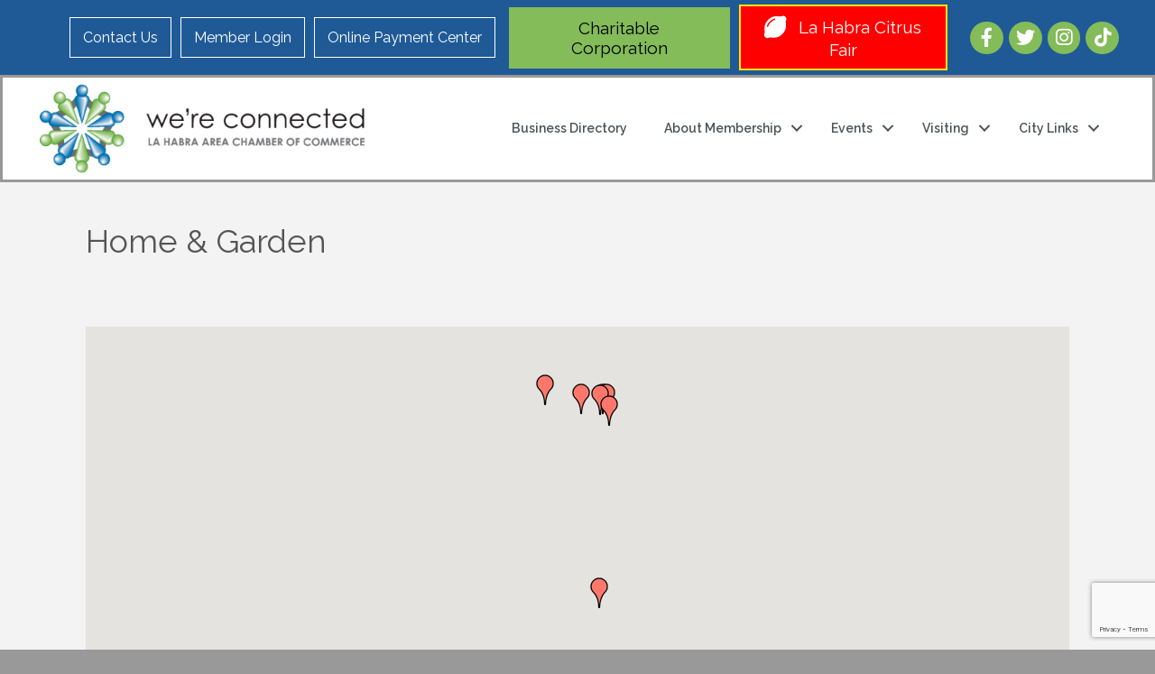

--- FILE ---
content_type: text/html; charset=utf-8
request_url: https://www.google.com/recaptcha/enterprise/anchor?ar=1&k=6LfI_T8rAAAAAMkWHrLP_GfSf3tLy9tKa839wcWa&co=aHR0cHM6Ly9idXNpbmVzcy5sYWhhYnJhY2hhbWJlci5jb206NDQz&hl=en&v=PoyoqOPhxBO7pBk68S4YbpHZ&size=invisible&anchor-ms=20000&execute-ms=30000&cb=ygvsmjiyns0b
body_size: 48923
content:
<!DOCTYPE HTML><html dir="ltr" lang="en"><head><meta http-equiv="Content-Type" content="text/html; charset=UTF-8">
<meta http-equiv="X-UA-Compatible" content="IE=edge">
<title>reCAPTCHA</title>
<style type="text/css">
/* cyrillic-ext */
@font-face {
  font-family: 'Roboto';
  font-style: normal;
  font-weight: 400;
  font-stretch: 100%;
  src: url(//fonts.gstatic.com/s/roboto/v48/KFO7CnqEu92Fr1ME7kSn66aGLdTylUAMa3GUBHMdazTgWw.woff2) format('woff2');
  unicode-range: U+0460-052F, U+1C80-1C8A, U+20B4, U+2DE0-2DFF, U+A640-A69F, U+FE2E-FE2F;
}
/* cyrillic */
@font-face {
  font-family: 'Roboto';
  font-style: normal;
  font-weight: 400;
  font-stretch: 100%;
  src: url(//fonts.gstatic.com/s/roboto/v48/KFO7CnqEu92Fr1ME7kSn66aGLdTylUAMa3iUBHMdazTgWw.woff2) format('woff2');
  unicode-range: U+0301, U+0400-045F, U+0490-0491, U+04B0-04B1, U+2116;
}
/* greek-ext */
@font-face {
  font-family: 'Roboto';
  font-style: normal;
  font-weight: 400;
  font-stretch: 100%;
  src: url(//fonts.gstatic.com/s/roboto/v48/KFO7CnqEu92Fr1ME7kSn66aGLdTylUAMa3CUBHMdazTgWw.woff2) format('woff2');
  unicode-range: U+1F00-1FFF;
}
/* greek */
@font-face {
  font-family: 'Roboto';
  font-style: normal;
  font-weight: 400;
  font-stretch: 100%;
  src: url(//fonts.gstatic.com/s/roboto/v48/KFO7CnqEu92Fr1ME7kSn66aGLdTylUAMa3-UBHMdazTgWw.woff2) format('woff2');
  unicode-range: U+0370-0377, U+037A-037F, U+0384-038A, U+038C, U+038E-03A1, U+03A3-03FF;
}
/* math */
@font-face {
  font-family: 'Roboto';
  font-style: normal;
  font-weight: 400;
  font-stretch: 100%;
  src: url(//fonts.gstatic.com/s/roboto/v48/KFO7CnqEu92Fr1ME7kSn66aGLdTylUAMawCUBHMdazTgWw.woff2) format('woff2');
  unicode-range: U+0302-0303, U+0305, U+0307-0308, U+0310, U+0312, U+0315, U+031A, U+0326-0327, U+032C, U+032F-0330, U+0332-0333, U+0338, U+033A, U+0346, U+034D, U+0391-03A1, U+03A3-03A9, U+03B1-03C9, U+03D1, U+03D5-03D6, U+03F0-03F1, U+03F4-03F5, U+2016-2017, U+2034-2038, U+203C, U+2040, U+2043, U+2047, U+2050, U+2057, U+205F, U+2070-2071, U+2074-208E, U+2090-209C, U+20D0-20DC, U+20E1, U+20E5-20EF, U+2100-2112, U+2114-2115, U+2117-2121, U+2123-214F, U+2190, U+2192, U+2194-21AE, U+21B0-21E5, U+21F1-21F2, U+21F4-2211, U+2213-2214, U+2216-22FF, U+2308-230B, U+2310, U+2319, U+231C-2321, U+2336-237A, U+237C, U+2395, U+239B-23B7, U+23D0, U+23DC-23E1, U+2474-2475, U+25AF, U+25B3, U+25B7, U+25BD, U+25C1, U+25CA, U+25CC, U+25FB, U+266D-266F, U+27C0-27FF, U+2900-2AFF, U+2B0E-2B11, U+2B30-2B4C, U+2BFE, U+3030, U+FF5B, U+FF5D, U+1D400-1D7FF, U+1EE00-1EEFF;
}
/* symbols */
@font-face {
  font-family: 'Roboto';
  font-style: normal;
  font-weight: 400;
  font-stretch: 100%;
  src: url(//fonts.gstatic.com/s/roboto/v48/KFO7CnqEu92Fr1ME7kSn66aGLdTylUAMaxKUBHMdazTgWw.woff2) format('woff2');
  unicode-range: U+0001-000C, U+000E-001F, U+007F-009F, U+20DD-20E0, U+20E2-20E4, U+2150-218F, U+2190, U+2192, U+2194-2199, U+21AF, U+21E6-21F0, U+21F3, U+2218-2219, U+2299, U+22C4-22C6, U+2300-243F, U+2440-244A, U+2460-24FF, U+25A0-27BF, U+2800-28FF, U+2921-2922, U+2981, U+29BF, U+29EB, U+2B00-2BFF, U+4DC0-4DFF, U+FFF9-FFFB, U+10140-1018E, U+10190-1019C, U+101A0, U+101D0-101FD, U+102E0-102FB, U+10E60-10E7E, U+1D2C0-1D2D3, U+1D2E0-1D37F, U+1F000-1F0FF, U+1F100-1F1AD, U+1F1E6-1F1FF, U+1F30D-1F30F, U+1F315, U+1F31C, U+1F31E, U+1F320-1F32C, U+1F336, U+1F378, U+1F37D, U+1F382, U+1F393-1F39F, U+1F3A7-1F3A8, U+1F3AC-1F3AF, U+1F3C2, U+1F3C4-1F3C6, U+1F3CA-1F3CE, U+1F3D4-1F3E0, U+1F3ED, U+1F3F1-1F3F3, U+1F3F5-1F3F7, U+1F408, U+1F415, U+1F41F, U+1F426, U+1F43F, U+1F441-1F442, U+1F444, U+1F446-1F449, U+1F44C-1F44E, U+1F453, U+1F46A, U+1F47D, U+1F4A3, U+1F4B0, U+1F4B3, U+1F4B9, U+1F4BB, U+1F4BF, U+1F4C8-1F4CB, U+1F4D6, U+1F4DA, U+1F4DF, U+1F4E3-1F4E6, U+1F4EA-1F4ED, U+1F4F7, U+1F4F9-1F4FB, U+1F4FD-1F4FE, U+1F503, U+1F507-1F50B, U+1F50D, U+1F512-1F513, U+1F53E-1F54A, U+1F54F-1F5FA, U+1F610, U+1F650-1F67F, U+1F687, U+1F68D, U+1F691, U+1F694, U+1F698, U+1F6AD, U+1F6B2, U+1F6B9-1F6BA, U+1F6BC, U+1F6C6-1F6CF, U+1F6D3-1F6D7, U+1F6E0-1F6EA, U+1F6F0-1F6F3, U+1F6F7-1F6FC, U+1F700-1F7FF, U+1F800-1F80B, U+1F810-1F847, U+1F850-1F859, U+1F860-1F887, U+1F890-1F8AD, U+1F8B0-1F8BB, U+1F8C0-1F8C1, U+1F900-1F90B, U+1F93B, U+1F946, U+1F984, U+1F996, U+1F9E9, U+1FA00-1FA6F, U+1FA70-1FA7C, U+1FA80-1FA89, U+1FA8F-1FAC6, U+1FACE-1FADC, U+1FADF-1FAE9, U+1FAF0-1FAF8, U+1FB00-1FBFF;
}
/* vietnamese */
@font-face {
  font-family: 'Roboto';
  font-style: normal;
  font-weight: 400;
  font-stretch: 100%;
  src: url(//fonts.gstatic.com/s/roboto/v48/KFO7CnqEu92Fr1ME7kSn66aGLdTylUAMa3OUBHMdazTgWw.woff2) format('woff2');
  unicode-range: U+0102-0103, U+0110-0111, U+0128-0129, U+0168-0169, U+01A0-01A1, U+01AF-01B0, U+0300-0301, U+0303-0304, U+0308-0309, U+0323, U+0329, U+1EA0-1EF9, U+20AB;
}
/* latin-ext */
@font-face {
  font-family: 'Roboto';
  font-style: normal;
  font-weight: 400;
  font-stretch: 100%;
  src: url(//fonts.gstatic.com/s/roboto/v48/KFO7CnqEu92Fr1ME7kSn66aGLdTylUAMa3KUBHMdazTgWw.woff2) format('woff2');
  unicode-range: U+0100-02BA, U+02BD-02C5, U+02C7-02CC, U+02CE-02D7, U+02DD-02FF, U+0304, U+0308, U+0329, U+1D00-1DBF, U+1E00-1E9F, U+1EF2-1EFF, U+2020, U+20A0-20AB, U+20AD-20C0, U+2113, U+2C60-2C7F, U+A720-A7FF;
}
/* latin */
@font-face {
  font-family: 'Roboto';
  font-style: normal;
  font-weight: 400;
  font-stretch: 100%;
  src: url(//fonts.gstatic.com/s/roboto/v48/KFO7CnqEu92Fr1ME7kSn66aGLdTylUAMa3yUBHMdazQ.woff2) format('woff2');
  unicode-range: U+0000-00FF, U+0131, U+0152-0153, U+02BB-02BC, U+02C6, U+02DA, U+02DC, U+0304, U+0308, U+0329, U+2000-206F, U+20AC, U+2122, U+2191, U+2193, U+2212, U+2215, U+FEFF, U+FFFD;
}
/* cyrillic-ext */
@font-face {
  font-family: 'Roboto';
  font-style: normal;
  font-weight: 500;
  font-stretch: 100%;
  src: url(//fonts.gstatic.com/s/roboto/v48/KFO7CnqEu92Fr1ME7kSn66aGLdTylUAMa3GUBHMdazTgWw.woff2) format('woff2');
  unicode-range: U+0460-052F, U+1C80-1C8A, U+20B4, U+2DE0-2DFF, U+A640-A69F, U+FE2E-FE2F;
}
/* cyrillic */
@font-face {
  font-family: 'Roboto';
  font-style: normal;
  font-weight: 500;
  font-stretch: 100%;
  src: url(//fonts.gstatic.com/s/roboto/v48/KFO7CnqEu92Fr1ME7kSn66aGLdTylUAMa3iUBHMdazTgWw.woff2) format('woff2');
  unicode-range: U+0301, U+0400-045F, U+0490-0491, U+04B0-04B1, U+2116;
}
/* greek-ext */
@font-face {
  font-family: 'Roboto';
  font-style: normal;
  font-weight: 500;
  font-stretch: 100%;
  src: url(//fonts.gstatic.com/s/roboto/v48/KFO7CnqEu92Fr1ME7kSn66aGLdTylUAMa3CUBHMdazTgWw.woff2) format('woff2');
  unicode-range: U+1F00-1FFF;
}
/* greek */
@font-face {
  font-family: 'Roboto';
  font-style: normal;
  font-weight: 500;
  font-stretch: 100%;
  src: url(//fonts.gstatic.com/s/roboto/v48/KFO7CnqEu92Fr1ME7kSn66aGLdTylUAMa3-UBHMdazTgWw.woff2) format('woff2');
  unicode-range: U+0370-0377, U+037A-037F, U+0384-038A, U+038C, U+038E-03A1, U+03A3-03FF;
}
/* math */
@font-face {
  font-family: 'Roboto';
  font-style: normal;
  font-weight: 500;
  font-stretch: 100%;
  src: url(//fonts.gstatic.com/s/roboto/v48/KFO7CnqEu92Fr1ME7kSn66aGLdTylUAMawCUBHMdazTgWw.woff2) format('woff2');
  unicode-range: U+0302-0303, U+0305, U+0307-0308, U+0310, U+0312, U+0315, U+031A, U+0326-0327, U+032C, U+032F-0330, U+0332-0333, U+0338, U+033A, U+0346, U+034D, U+0391-03A1, U+03A3-03A9, U+03B1-03C9, U+03D1, U+03D5-03D6, U+03F0-03F1, U+03F4-03F5, U+2016-2017, U+2034-2038, U+203C, U+2040, U+2043, U+2047, U+2050, U+2057, U+205F, U+2070-2071, U+2074-208E, U+2090-209C, U+20D0-20DC, U+20E1, U+20E5-20EF, U+2100-2112, U+2114-2115, U+2117-2121, U+2123-214F, U+2190, U+2192, U+2194-21AE, U+21B0-21E5, U+21F1-21F2, U+21F4-2211, U+2213-2214, U+2216-22FF, U+2308-230B, U+2310, U+2319, U+231C-2321, U+2336-237A, U+237C, U+2395, U+239B-23B7, U+23D0, U+23DC-23E1, U+2474-2475, U+25AF, U+25B3, U+25B7, U+25BD, U+25C1, U+25CA, U+25CC, U+25FB, U+266D-266F, U+27C0-27FF, U+2900-2AFF, U+2B0E-2B11, U+2B30-2B4C, U+2BFE, U+3030, U+FF5B, U+FF5D, U+1D400-1D7FF, U+1EE00-1EEFF;
}
/* symbols */
@font-face {
  font-family: 'Roboto';
  font-style: normal;
  font-weight: 500;
  font-stretch: 100%;
  src: url(//fonts.gstatic.com/s/roboto/v48/KFO7CnqEu92Fr1ME7kSn66aGLdTylUAMaxKUBHMdazTgWw.woff2) format('woff2');
  unicode-range: U+0001-000C, U+000E-001F, U+007F-009F, U+20DD-20E0, U+20E2-20E4, U+2150-218F, U+2190, U+2192, U+2194-2199, U+21AF, U+21E6-21F0, U+21F3, U+2218-2219, U+2299, U+22C4-22C6, U+2300-243F, U+2440-244A, U+2460-24FF, U+25A0-27BF, U+2800-28FF, U+2921-2922, U+2981, U+29BF, U+29EB, U+2B00-2BFF, U+4DC0-4DFF, U+FFF9-FFFB, U+10140-1018E, U+10190-1019C, U+101A0, U+101D0-101FD, U+102E0-102FB, U+10E60-10E7E, U+1D2C0-1D2D3, U+1D2E0-1D37F, U+1F000-1F0FF, U+1F100-1F1AD, U+1F1E6-1F1FF, U+1F30D-1F30F, U+1F315, U+1F31C, U+1F31E, U+1F320-1F32C, U+1F336, U+1F378, U+1F37D, U+1F382, U+1F393-1F39F, U+1F3A7-1F3A8, U+1F3AC-1F3AF, U+1F3C2, U+1F3C4-1F3C6, U+1F3CA-1F3CE, U+1F3D4-1F3E0, U+1F3ED, U+1F3F1-1F3F3, U+1F3F5-1F3F7, U+1F408, U+1F415, U+1F41F, U+1F426, U+1F43F, U+1F441-1F442, U+1F444, U+1F446-1F449, U+1F44C-1F44E, U+1F453, U+1F46A, U+1F47D, U+1F4A3, U+1F4B0, U+1F4B3, U+1F4B9, U+1F4BB, U+1F4BF, U+1F4C8-1F4CB, U+1F4D6, U+1F4DA, U+1F4DF, U+1F4E3-1F4E6, U+1F4EA-1F4ED, U+1F4F7, U+1F4F9-1F4FB, U+1F4FD-1F4FE, U+1F503, U+1F507-1F50B, U+1F50D, U+1F512-1F513, U+1F53E-1F54A, U+1F54F-1F5FA, U+1F610, U+1F650-1F67F, U+1F687, U+1F68D, U+1F691, U+1F694, U+1F698, U+1F6AD, U+1F6B2, U+1F6B9-1F6BA, U+1F6BC, U+1F6C6-1F6CF, U+1F6D3-1F6D7, U+1F6E0-1F6EA, U+1F6F0-1F6F3, U+1F6F7-1F6FC, U+1F700-1F7FF, U+1F800-1F80B, U+1F810-1F847, U+1F850-1F859, U+1F860-1F887, U+1F890-1F8AD, U+1F8B0-1F8BB, U+1F8C0-1F8C1, U+1F900-1F90B, U+1F93B, U+1F946, U+1F984, U+1F996, U+1F9E9, U+1FA00-1FA6F, U+1FA70-1FA7C, U+1FA80-1FA89, U+1FA8F-1FAC6, U+1FACE-1FADC, U+1FADF-1FAE9, U+1FAF0-1FAF8, U+1FB00-1FBFF;
}
/* vietnamese */
@font-face {
  font-family: 'Roboto';
  font-style: normal;
  font-weight: 500;
  font-stretch: 100%;
  src: url(//fonts.gstatic.com/s/roboto/v48/KFO7CnqEu92Fr1ME7kSn66aGLdTylUAMa3OUBHMdazTgWw.woff2) format('woff2');
  unicode-range: U+0102-0103, U+0110-0111, U+0128-0129, U+0168-0169, U+01A0-01A1, U+01AF-01B0, U+0300-0301, U+0303-0304, U+0308-0309, U+0323, U+0329, U+1EA0-1EF9, U+20AB;
}
/* latin-ext */
@font-face {
  font-family: 'Roboto';
  font-style: normal;
  font-weight: 500;
  font-stretch: 100%;
  src: url(//fonts.gstatic.com/s/roboto/v48/KFO7CnqEu92Fr1ME7kSn66aGLdTylUAMa3KUBHMdazTgWw.woff2) format('woff2');
  unicode-range: U+0100-02BA, U+02BD-02C5, U+02C7-02CC, U+02CE-02D7, U+02DD-02FF, U+0304, U+0308, U+0329, U+1D00-1DBF, U+1E00-1E9F, U+1EF2-1EFF, U+2020, U+20A0-20AB, U+20AD-20C0, U+2113, U+2C60-2C7F, U+A720-A7FF;
}
/* latin */
@font-face {
  font-family: 'Roboto';
  font-style: normal;
  font-weight: 500;
  font-stretch: 100%;
  src: url(//fonts.gstatic.com/s/roboto/v48/KFO7CnqEu92Fr1ME7kSn66aGLdTylUAMa3yUBHMdazQ.woff2) format('woff2');
  unicode-range: U+0000-00FF, U+0131, U+0152-0153, U+02BB-02BC, U+02C6, U+02DA, U+02DC, U+0304, U+0308, U+0329, U+2000-206F, U+20AC, U+2122, U+2191, U+2193, U+2212, U+2215, U+FEFF, U+FFFD;
}
/* cyrillic-ext */
@font-face {
  font-family: 'Roboto';
  font-style: normal;
  font-weight: 900;
  font-stretch: 100%;
  src: url(//fonts.gstatic.com/s/roboto/v48/KFO7CnqEu92Fr1ME7kSn66aGLdTylUAMa3GUBHMdazTgWw.woff2) format('woff2');
  unicode-range: U+0460-052F, U+1C80-1C8A, U+20B4, U+2DE0-2DFF, U+A640-A69F, U+FE2E-FE2F;
}
/* cyrillic */
@font-face {
  font-family: 'Roboto';
  font-style: normal;
  font-weight: 900;
  font-stretch: 100%;
  src: url(//fonts.gstatic.com/s/roboto/v48/KFO7CnqEu92Fr1ME7kSn66aGLdTylUAMa3iUBHMdazTgWw.woff2) format('woff2');
  unicode-range: U+0301, U+0400-045F, U+0490-0491, U+04B0-04B1, U+2116;
}
/* greek-ext */
@font-face {
  font-family: 'Roboto';
  font-style: normal;
  font-weight: 900;
  font-stretch: 100%;
  src: url(//fonts.gstatic.com/s/roboto/v48/KFO7CnqEu92Fr1ME7kSn66aGLdTylUAMa3CUBHMdazTgWw.woff2) format('woff2');
  unicode-range: U+1F00-1FFF;
}
/* greek */
@font-face {
  font-family: 'Roboto';
  font-style: normal;
  font-weight: 900;
  font-stretch: 100%;
  src: url(//fonts.gstatic.com/s/roboto/v48/KFO7CnqEu92Fr1ME7kSn66aGLdTylUAMa3-UBHMdazTgWw.woff2) format('woff2');
  unicode-range: U+0370-0377, U+037A-037F, U+0384-038A, U+038C, U+038E-03A1, U+03A3-03FF;
}
/* math */
@font-face {
  font-family: 'Roboto';
  font-style: normal;
  font-weight: 900;
  font-stretch: 100%;
  src: url(//fonts.gstatic.com/s/roboto/v48/KFO7CnqEu92Fr1ME7kSn66aGLdTylUAMawCUBHMdazTgWw.woff2) format('woff2');
  unicode-range: U+0302-0303, U+0305, U+0307-0308, U+0310, U+0312, U+0315, U+031A, U+0326-0327, U+032C, U+032F-0330, U+0332-0333, U+0338, U+033A, U+0346, U+034D, U+0391-03A1, U+03A3-03A9, U+03B1-03C9, U+03D1, U+03D5-03D6, U+03F0-03F1, U+03F4-03F5, U+2016-2017, U+2034-2038, U+203C, U+2040, U+2043, U+2047, U+2050, U+2057, U+205F, U+2070-2071, U+2074-208E, U+2090-209C, U+20D0-20DC, U+20E1, U+20E5-20EF, U+2100-2112, U+2114-2115, U+2117-2121, U+2123-214F, U+2190, U+2192, U+2194-21AE, U+21B0-21E5, U+21F1-21F2, U+21F4-2211, U+2213-2214, U+2216-22FF, U+2308-230B, U+2310, U+2319, U+231C-2321, U+2336-237A, U+237C, U+2395, U+239B-23B7, U+23D0, U+23DC-23E1, U+2474-2475, U+25AF, U+25B3, U+25B7, U+25BD, U+25C1, U+25CA, U+25CC, U+25FB, U+266D-266F, U+27C0-27FF, U+2900-2AFF, U+2B0E-2B11, U+2B30-2B4C, U+2BFE, U+3030, U+FF5B, U+FF5D, U+1D400-1D7FF, U+1EE00-1EEFF;
}
/* symbols */
@font-face {
  font-family: 'Roboto';
  font-style: normal;
  font-weight: 900;
  font-stretch: 100%;
  src: url(//fonts.gstatic.com/s/roboto/v48/KFO7CnqEu92Fr1ME7kSn66aGLdTylUAMaxKUBHMdazTgWw.woff2) format('woff2');
  unicode-range: U+0001-000C, U+000E-001F, U+007F-009F, U+20DD-20E0, U+20E2-20E4, U+2150-218F, U+2190, U+2192, U+2194-2199, U+21AF, U+21E6-21F0, U+21F3, U+2218-2219, U+2299, U+22C4-22C6, U+2300-243F, U+2440-244A, U+2460-24FF, U+25A0-27BF, U+2800-28FF, U+2921-2922, U+2981, U+29BF, U+29EB, U+2B00-2BFF, U+4DC0-4DFF, U+FFF9-FFFB, U+10140-1018E, U+10190-1019C, U+101A0, U+101D0-101FD, U+102E0-102FB, U+10E60-10E7E, U+1D2C0-1D2D3, U+1D2E0-1D37F, U+1F000-1F0FF, U+1F100-1F1AD, U+1F1E6-1F1FF, U+1F30D-1F30F, U+1F315, U+1F31C, U+1F31E, U+1F320-1F32C, U+1F336, U+1F378, U+1F37D, U+1F382, U+1F393-1F39F, U+1F3A7-1F3A8, U+1F3AC-1F3AF, U+1F3C2, U+1F3C4-1F3C6, U+1F3CA-1F3CE, U+1F3D4-1F3E0, U+1F3ED, U+1F3F1-1F3F3, U+1F3F5-1F3F7, U+1F408, U+1F415, U+1F41F, U+1F426, U+1F43F, U+1F441-1F442, U+1F444, U+1F446-1F449, U+1F44C-1F44E, U+1F453, U+1F46A, U+1F47D, U+1F4A3, U+1F4B0, U+1F4B3, U+1F4B9, U+1F4BB, U+1F4BF, U+1F4C8-1F4CB, U+1F4D6, U+1F4DA, U+1F4DF, U+1F4E3-1F4E6, U+1F4EA-1F4ED, U+1F4F7, U+1F4F9-1F4FB, U+1F4FD-1F4FE, U+1F503, U+1F507-1F50B, U+1F50D, U+1F512-1F513, U+1F53E-1F54A, U+1F54F-1F5FA, U+1F610, U+1F650-1F67F, U+1F687, U+1F68D, U+1F691, U+1F694, U+1F698, U+1F6AD, U+1F6B2, U+1F6B9-1F6BA, U+1F6BC, U+1F6C6-1F6CF, U+1F6D3-1F6D7, U+1F6E0-1F6EA, U+1F6F0-1F6F3, U+1F6F7-1F6FC, U+1F700-1F7FF, U+1F800-1F80B, U+1F810-1F847, U+1F850-1F859, U+1F860-1F887, U+1F890-1F8AD, U+1F8B0-1F8BB, U+1F8C0-1F8C1, U+1F900-1F90B, U+1F93B, U+1F946, U+1F984, U+1F996, U+1F9E9, U+1FA00-1FA6F, U+1FA70-1FA7C, U+1FA80-1FA89, U+1FA8F-1FAC6, U+1FACE-1FADC, U+1FADF-1FAE9, U+1FAF0-1FAF8, U+1FB00-1FBFF;
}
/* vietnamese */
@font-face {
  font-family: 'Roboto';
  font-style: normal;
  font-weight: 900;
  font-stretch: 100%;
  src: url(//fonts.gstatic.com/s/roboto/v48/KFO7CnqEu92Fr1ME7kSn66aGLdTylUAMa3OUBHMdazTgWw.woff2) format('woff2');
  unicode-range: U+0102-0103, U+0110-0111, U+0128-0129, U+0168-0169, U+01A0-01A1, U+01AF-01B0, U+0300-0301, U+0303-0304, U+0308-0309, U+0323, U+0329, U+1EA0-1EF9, U+20AB;
}
/* latin-ext */
@font-face {
  font-family: 'Roboto';
  font-style: normal;
  font-weight: 900;
  font-stretch: 100%;
  src: url(//fonts.gstatic.com/s/roboto/v48/KFO7CnqEu92Fr1ME7kSn66aGLdTylUAMa3KUBHMdazTgWw.woff2) format('woff2');
  unicode-range: U+0100-02BA, U+02BD-02C5, U+02C7-02CC, U+02CE-02D7, U+02DD-02FF, U+0304, U+0308, U+0329, U+1D00-1DBF, U+1E00-1E9F, U+1EF2-1EFF, U+2020, U+20A0-20AB, U+20AD-20C0, U+2113, U+2C60-2C7F, U+A720-A7FF;
}
/* latin */
@font-face {
  font-family: 'Roboto';
  font-style: normal;
  font-weight: 900;
  font-stretch: 100%;
  src: url(//fonts.gstatic.com/s/roboto/v48/KFO7CnqEu92Fr1ME7kSn66aGLdTylUAMa3yUBHMdazQ.woff2) format('woff2');
  unicode-range: U+0000-00FF, U+0131, U+0152-0153, U+02BB-02BC, U+02C6, U+02DA, U+02DC, U+0304, U+0308, U+0329, U+2000-206F, U+20AC, U+2122, U+2191, U+2193, U+2212, U+2215, U+FEFF, U+FFFD;
}

</style>
<link rel="stylesheet" type="text/css" href="https://www.gstatic.com/recaptcha/releases/PoyoqOPhxBO7pBk68S4YbpHZ/styles__ltr.css">
<script nonce="bL156t81DZu6BqQ_9irWnA" type="text/javascript">window['__recaptcha_api'] = 'https://www.google.com/recaptcha/enterprise/';</script>
<script type="text/javascript" src="https://www.gstatic.com/recaptcha/releases/PoyoqOPhxBO7pBk68S4YbpHZ/recaptcha__en.js" nonce="bL156t81DZu6BqQ_9irWnA">
      
    </script></head>
<body><div id="rc-anchor-alert" class="rc-anchor-alert"></div>
<input type="hidden" id="recaptcha-token" value="[base64]">
<script type="text/javascript" nonce="bL156t81DZu6BqQ_9irWnA">
      recaptcha.anchor.Main.init("[\x22ainput\x22,[\x22bgdata\x22,\x22\x22,\[base64]/[base64]/[base64]/[base64]/[base64]/UltsKytdPUU6KEU8MjA0OD9SW2wrK109RT4+NnwxOTI6KChFJjY0NTEyKT09NTUyOTYmJk0rMTxjLmxlbmd0aCYmKGMuY2hhckNvZGVBdChNKzEpJjY0NTEyKT09NTYzMjA/[base64]/[base64]/[base64]/[base64]/[base64]/[base64]/[base64]\x22,\[base64]\\u003d\x22,\x22d8ObwqA4w69Zw73CscOmw4rCg3BvVxvDp8OvZFlCRMK/w7c1MkXCisOPwoHCvAVFw5YifUkWwpwew7LCncKkwq8OwrPCq8O3wrxiwqQiw6JnLV/DpBhzIBFIw4w/VEhaHMK7wp/DgBB5VU8nwqLDjcK7Nw8nNEYJwofDtcKdw6bCi8OawrAGw4zDn8OZwptsUsKYw5HDmcKxwrbCgHdtw5jClMKib8O/M8K+w4rDpcORV8O5bDwPfArDoRAFw7IqwqHDk03DqD3CncOKw5TDgAfDscOcTz/DqhtnwoQ/O8O/HkTDqFDCumtHIcO2FDbCoxFww4DCgRcKw5HCqSXDoVtkwoJBfhINwoEUwppQWCDDkn95dcOjw4EVwr/DqMKUHMOyW8Klw5rDmsOKZnBmw4XDjcK0w4NLw7DCs3PCjsOMw4lKwp1Gw4/DosO3w6MmQjzCjDgrwpwxw67DucOSwq0KNn1wwpRhw7jDjRbCusOtw4Y6wqxRwogYZcOqwp/[base64]/CisOFXz7CrzwFFcKDMXjCp8O5w4gEMcKfw5FYE8KPP8KIw6jDtMKcwpTCssOxw79GcMKIwos8NSQawqDCtMOXGihdejF5wpUPwrF8YcKGccKSw49zGMKgwrM9w7R7wpbCsm4sw6Vow7gFIXozwqzCsER2WsOhw7Jpw5QLw7V0U8OHw5jDqcK/w4A8QcOrM0PDuSnDs8ORwrzDuE/CqHPDicKTw6TCgRHDui/DggXDssKLwrvCr8OdAsKyw7k/[base64]/CrnTDi0/CpgfCsMK/w7sfw50Ow6ZrcVN4cxjCnHQBwpUnw65pw7PCgAPDjCjDnsKcNkt8w5bDgMOIw5/CkAvCjcKwf8OJw51Fwr0acRVaRsKaw4fDt8ORw5nCoMKCNsOlXiXCjUdXwpvCjMOIH8KEwrRYwqF2MsOxw6x+FFrDoMOZwqFtZsK1NGfCjsO/WQYdK0Yla07CgUlDHX3DscK7JGhXXsKYXMKRwqDCklrDgsO4w58Hw7TCsDrCmMKFC0XCnMOGYMK5Kj/Dh2TCiUAlwpBew6JtwqXCi0rDucKOY1fCt8OENUvDhAfDt34Aw5HDmjdhwrcZw5nCqXU2wrQKQsKQKcKfwq/[base64]/[base64]/wpJUwqXCmsKiw5Jfw6N+w44Rw73CpQpzw4kKwrMew7YwQcK9WsKeQMKGw7oFG8K4woNzecOlw5s/wqlxwrYxw5bCu8OIGsOIw6LCrRQ6wp1Yw7QxfyEmw43DjsKwwpPDnhfCr8OmEcKgw6sGLsORwrxxdXLCqMOswqLCnDbCscKwFcOTw7HDj0jCv8KzwooMwrXDuhdDbT0gcsOGwoY7woLCnMKvXsO7wqbCmcKzwoHCjsODCg4ANsOPV8KSS1shEnfCsnNZwpwVTF/DncKnHMOhVcKCwrEFwrPCuBxmw5/Ci8OgdcOmLSPCr8KMwpdDWSTCucKHQ2xZwqolfsOdw4Jjw4/ChRzDlwrCgyrDvcOpP8OfwobDoD7DoMKAwrrDilhZBsKcYsKFw6XDnkfDmcK6e8Ofw7HClsK/Lnl9wpTColXDmTjDkDNPc8O1TXVbIcK8wonCjcKeS37CpQzDiiLCi8Kuw5l1w4oPQ8ONwqnDgsOVw7F4wpkyNcKWMHhqw7QIbEDCnsOdDcOdwoTCi3wPQSPDhjvCscOLw7zCncKUworDqhd9w7zCkELCocOSw5wqworCvgdFdMKASMK8w7/DvsOiLAnClzNUw4TCiMOvwqdCw7HDk3bDgcKOcioacTYBaS4/[base64]/[base64]/CvQNeDGvDpcKTwoHDjUvDvMOZQhLDjMOVBGVMw5JHw5/DvsKSd0nCrMOnaBIhQMKCEQjDkAfDisOQE2/CkBYvKcK/wrjCm8K2UsO8w5zDsChCwrlywp1wEnTCkMOldMKjwodSMFBVMSx9IcKCBj5IUSPCoj5nH1ZRw5DCtzPCrsKTw4vDtMOmw7svAWTCpMKyw50/RATCkMO/[base64]/wrbDl8KZw6VXCiUiajwKwrHDq3jCglwXDsKXEArDh8KpbhXCuzjDrsKeYQV5YsK1w6/Dg0Ipw4DCmcOUVMOZw53CqMOGw60YwqXCssKGaW/[base64]/DvMO+BMOlcmphwq3DocKZTjUNwqZ0S8KYw6HCpivCjcOXRhrCrsOKw5vDrMOuwoI1wpbCjsKbY3Ifwp/[base64]/CgTbDmsKzBAt0UcOuw5fCki/ClcOTwoLDk2lsakHChcKkw7bCkcOdw4fCgx1pw5TDjsO9wqYQw6Mxw49WR0EuwpnDlsKCDV3CosOGQ27DvkzDpsKwIV5Rwq88wrh5w5R6w63DkyoJw7w4csOBw7Jtw6DCiyFtHsO0wobDtcK/L8O3W1crT1kILw/Cn8O5cMO9PcOcw4YHNsOABsOFZ8KpNMKBwpXDoj3DqzMvTlnCqMOFDDTDncK2w4LCgsOQASLChMOPLx5AAXnDmEZ/[base64]/Dl8KHa8Kpw6ITw484w7NHfHHDpyBcw48Vw5EswpLDjcOmKMOqwpzDiTJ/[base64]/CsxM5woZ7wrd/S2Eic8OWwqLCpMKawpF3wqfDrcKECH7CncO/[base64]/ChMKYA8K+EMOWBFbDuXzDtsK5w4PDl2YNwrFxw5PDp8OGwoZOwq/CtsKoH8KqecKDPcKaUlHChUdlwqbDrGFDeSLCvcOOekdCGMOjcMKzw4lNGXbCl8KKBsOEVBnDsUHCr8K9w6TCvUBdwpshwrl8w4fDviHCiMKaBR08woxHwpHCkcK0w7XCl8OiwpMtw7LDkMKnwpDCksKCwq/CuyzChS4TeRwsw7bDrsKBw5RBVnhCARDDig1HCMKxw4Rhw4HDlMK9w7nDgsORw6EHw7oSD8OnwpYDw4lAfsOHwp3CnF/CtcOgw5LDhsOeHsKXL8KLwpRYAsOWUsORWlbCgcKgw7LDnzXCssOPwpIZwqLCuMKowqvCslJSwqbDhcOgQcOcG8OTN8OjQMO1w6Nfw4TCt8O8w73DvsOlw6HDicK2YsKrw7F+w7NWIcOOw6A/woDClQJaHAkQw7JMw7lXBF4qWMOgwp7DkMK4w6zCl3PDhyw/d8OAZcOfE8OWwqjCiMKAdjnDlTAJHS7CoMOcMcOUfEUrXsKsAnjDiMKDIMK+wqvDscO3asK2wrHDoU7CkHDCr0bCpsOWw4/DhcK/J1oZAHR8JBzChsOlw4LCrsKQwqDCq8OUQMKXBDRtI140wpwHdsOGNT7DgMKhwp4Nw6PCl1o5wqXCt8Ktw5PCqBTDjcO5w4PCvsOqwphowq1KDsKtwqjCjcK1I8OpGcOewpXChsKnI1/CnG/DhkfDoMKWw4J5BxlLI8OHw78GKsK8w6/Dg8OOQxrDg8O5a8O+wp/CsMKnbMKhEApfRjjDlcK0ccKlTh9Pw4PCu3oSOsO3Sztiwr3CmsOLdXXCqcKLw7hTCcKSasKzwqhOw4FiZsObw4QdKwZ/YRpCX17CjMKMLcKDMVXCrsKtMcOcRX0Fw4PCocOaXsOXdQ3DsMOzwoQ/C8Kcw7d+w458aDtrF8OnIkbCryzCh8OfR8OTDTbCmcOYwrFlw4QRwoLDtcKEwp/CuHIsw6EHwoUESsKNKMOHHjQrA8KAw4TCnypXRmPDq8OELjY5AMK/Ujkdw6hYcAXDkcOUNMKBY3zCvSjCskpCLMOWwp02DiAhAHHDvsOKNnfCnMO2wrlAJ8K7w5LDtsOTV8O5WMKRworCmcOBwp7DmEoyw7vCjMKTT8K8RsKLfMKuOj/CpmjDqcKQDMOOAWUNwqtJwonCjE3DlUYXP8KWGDrCgU8YwoUyCRrDrA3CrVnCpX3DrsOlw7zCmsOBwrbCiBrDoGLDjMOiwolUBcK1w54xwrDCnmVwwq9TKB3DuGLDpsKHw7kqETnCjyrDgsKqakvDvAoFCEAuwq8qEMKww4/[base64]/w7TDs8ODw5xWF8Oww7LDlMO6LcKkwr5vbMKoWgDDj8Ogw6PCsSAQw5nDksKDQGfDu3vDocK3w6Ztw7wKG8Kjw7F6csOUUzXClsO4AyTCvnXDp1lIdsOme0jDjXfDsxjCjnHCs3rCiEIjfMKQasK0w5jDgsKNwqHDkR7DomHCpkzCvMK/[base64]/w5gZwp5IBcOOMStcdsKVw69qwo3DrMOCwrgAw5TDqATDrADCmMOMGTtDBsOhYsKsIhYaw6ZSw5BXwo8Aw60Lwo7Ct3fDo8OdCsONw4huw67ClMKLX8K3w5bDjDZ0dh7DpALCkcKBXcKgCsKGFTZPw4sMw5jDlEVYwqHDvntMS8O4dm/[base64]/ChsK/wrvCl8KMw7HCoMOJwodjQlcYwqjDihbCvj9OaMKOZ8KewpvClsOkw5IzwoXCm8KQw5gDVApNCDNjwr9Ww5nDmsOoSsKxNSrCu8Kwwp/DmMOlIsOwXMOFKcKrdMK6VSrDvwTCljzDvFbDmMOzbxHDlHrCj8Kiw4MGwonDjklSwqDDqsOVScKLYxtnQkg1w6h8T8OHwoHDp2N7CcK3woEFw5wJP1HCs3JvdEI7MhPChHtNfhzDmj7DrgRCw53CjXpxw5DClMKtUH9owpnCicKew6Rlw5ZLw4FvDMOZwqXCpS/DgwTCj35Fw7LDsGHDi8O8wr0UwqYBfcK8wrfCscOCwpp0w6QYw5nDnBPCrRtIGRbCksOJw7/Cr8K3LcOKw4PDr2PDocOWUMKGPlt5w5DCh8O7P0tzVMKdXgQ1wrUhwoE6wpkXTMO1E1bCjMKew7wRTsKwVmp2w6cXw4TDvDdkIMO1J0fDssKzGnDDhMKRFRhUwpoUw6EcdsKww7bCv8OJH8OZcCIGw5/DnMODw5E3LcKuwrYFwoLDtTxDAcKBdS/[base64]/CkwZWAMKlM3FkHy00wohsK8ORw6UJVMK9cyUTXFfDqg3CosKHKQ/[base64]/[base64]/CnMOXVAlhOTfDvcK/wpQaw7AswovCtTpRb8O5IMKUOSrCqng/w5XDoMOWwq92wrJIfsKUw4sYw5Z5wpk9ecKgwq/DtcKpGcKpLmbCkC4+wrXCmRjDlsKSw7YnHcKnw6LCgyFqHEbDjWtkH2jDj3hNw7vClMOAw5RLHzMIIsOnwp/Dm8OkQcKxwoR6wqovR8OQwoYMQsKcVUsdDUtFwqvCn8OowqrClsOebQYJwod4SsKLTRLClGfChcK4w40CMVRnwqVKw5wqDMOBIMK+w60DIy85YTvDl8OcRsOzJcKqDsORwqAbwp0Vw5vCjcKHw7pIJ3vCssKQw50xCG/[base64]/Dmmo8LGnDokvDjMKbKjNywrZgEwoZKMKNQcOuG3vCplnDqsO1w60twqBhdnZYw40Qw4DDpSzCnWEsHcOpAVkMwpsKSsOaMMOBw4/CuTtqwp1Iw57Co2rCgW/DpMOMAVnDmgnCvG8Jw4YfXzPDosKcwo8KMMOsw6XDslDCnFHCpDFBRcOJXsOIX8OsKQsDBEtOwpIOworDmlElX8OOw6zDqMOqwolNXMO0EcOUw6gowoFhFsKlw7/CnhDDoz3Cg8OiRjHCrcKrL8K1wozCuEwbRCTDmnDDocOVw7UgZcOMCcKvw6xNw6hwNk/Ck8OaYsKkIFAFw6HDiggZw7JiVTvCoRJRwrlPw654woQ7VCTCqhDCh8ONw6LCtMO/w6jCgmzCpcOJw49zw6tLwpQbQcK9OsOIa8KvLQPCq8OBw4jDlAvCncKNwr8EwpbCgEvDg8K2woLDvcONwoTCncK4ecKeNcKDJ0Qxw4Ifw5t3VEvCoHrCvUvDu8OKw6ECXcOQVlk4wokGJ8OzGCk+w5zDmsOdw4HCtcOPw64FH8K6wprCix/Ck8KOfMOxGQ/CkcOubRLClcKKw4RawrPClsKMwpoxJWPCocOCcmITw6DCjVFZw6LDskMGW3R5w4MMwrYXcsOEACrCtEnDjcKkwp/CqDwWw4rDj8KiwpvDocOnNMKieWDCrcK8wqLCscO+w4RywoXCiwooVXUuwoHDp8K5fzd+KsO6wqYBXhrCjMOPEB3CmmxDw6ITwqc8w7R3OjEvw5nCscK2bS3DnB9twpHCuC8uS8K2w5/Dm8Kcw7gxwpgocMOPdUbClyXDnG8YHsKYwqVZw4fDn3VTw6tvaMKKw73CrsKuIA/DikxywqHCnHxowpZJZErDoyfDgcKPw5fCh3nCtjHDllNLdcK5wrTCuMK2w5/CuwwOw4rDg8OUQgfClMOzw6nCtcOBcxQSwqnCkwISH1QLw5zCnMO9wonCrkhLBnDDgQvClcOAGcKpFFZHw4HDlcKlFsK8wp1Iw55Dw4nDkn/Dq0VANBjDn8OdS8KIw59twojDt23CgGkPwojDv1vCmMOxDmQcIBx8RE7DoH9cwpTClFjDlcOPwqnDiB/DvcKlO8Kmw5rDmsKXYcOSAwXDmRI8ZcODSnrDucOLZsObIsKlw4DCmMK0w4gPwp/[base64]/DtHdWwrYgwqYZwqVEWi7CmxrCqSDDiArDmmHDn8OuACt0KyAgworCrW5ww4bDg8KGw5BNw57CucKlRxkFw5Ixw6ZKfsOUeUnDlXPCqcOjfHEWBnXDj8K8dhPCs3E4wpskw6FECiQZBUnChMKPRX/[base64]/wrjCqH8KJcOKwot8XcOzW8KfwpPDrWgsw47DrcK4woxywowcVcORwqLCggnCh8KfwpzDl8OTb8KhUy3DolHCgT3DkMObwpPCq8Ohw6tjwokXwq/DnmDCusKtwqjCoHfDmMKjeB0gwopPw49GVsKrwpgnQsKNw4zDpyjDknXDqxc/w6tMwrrDuFDDs8KtcMOYwovCsMKMwq87bAHDqih2woFSwrNjwptmw4ZzOsKkI0bDrsOKw63CucKMcEpxw6NNaj10w6HDgFvDgSULasKIVwLDqyjCkMOPwqzCrDgKw4/CuMK6w50BScKEwozDgDnDuVbDsz4/wpvDsnXDhmILH8OjD8K7wojDoyTDgDnDmsKgwq89wo4PBMOjwoMHw7QiOsKWwo0mNcOVVnZYG8KgIcOmbgBcw6tJwrjCpsOMwpdkwrbCogTDpRpKShPCkh/CgMK7w7JfwrTDkj/Criw9wpzCoMKQw6/[base64]/[base64]/CtMKmZsOiBMO+w5FHwqdJVWLDlAsNFikawozDkVZCw4zDqMOuw7s4A3wHw4/CnMOgR1vCh8ODW8KpPXnDtHkqf23CnsOeQ3pTJsKeCWvDkMKLK8KseA7DqUUUw5fDp8OIHMODwqDDjQnCvMKKT3HCgG9/w55hwpdqwq50SsKdLnIJeDg+w4JdcGnCqcKgcsKHwqDDmMKxw4RmJS7CiGTCvgYhIwjDrMOZMMK3wqo3WMKJM8KKTsKuwrMAcQkachPCocK0w5kNw6rCsMK+woAHwqtEw5hjFMKyw4EUA8Knw6orXjLDtR1QcxTCn1/Dk1kAw6nDihvDiMK2wonClwFMEMKPTltKacOaYMO1wqrDg8Ocw4sOw6PCusO0XXvDnE9nwoXDrW1fUcK8wp5/wobCu3zDn2RVLzExwqLCmsKcw7tkw6Q8wojDusOrRzTDpsKUwoIXwqsoPsOZZSHCnMOZwpvDt8KIw6TDnnIXw43DgwNgwpMYRCTCjcOEBw5ydg45C8OGZcOYRWcjZcKawqvCpFtwwrh7QnfDgTd+w4LCnyXChsKaJ0Vew6/[base64]/[base64]/CuGTDijRkeTYbJ0nChWjCtMKkWCx7wp/Dn8KPDwMEKsOYJnwuwpZVw7osIsObw7zDgzcjwo59NmPDrmDCjMOFw7tWMcOdEcKewpUHY1XDpcKiwo/DiMKzw6PCu8KsXBHCscKLRMK0w4kDS3RCJRHCn8KXw7XDrcObwp3DjC5+A3hORgnCmsKOfcOrWsKGw5/DlMODwrNudsOYbcKpw4TDm8KUwonCkTwbJMKLGh47PsKow5YDZMKbdMKsw5zCscKnThByOk7DgcO3XcK2D0p3eyPDgsOWNWtXIktOwpxgw68YBsOcwqplw6LDowVDaH/CmsKEwoA6wrwEIyk7w4/[base64]/[base64]/F8OOwolHwozDg1AOC1DCrV4Zw7ofw4hKw6nDghXCtn8Fw6rCqmY5w5/Dmw/DuVBtwqNww6UEw58zZ0PCucK3ccOhwpjCrMOOwq9Wwq5ERRMMYzltW3HCgBwaT8Oiw7XCkC4/MCzDjQYtbsKqw7XDp8KbacONw4Nmw6oMwqLCjFhJw4pJOzhzSwF0GsOcLMO8wpF/[base64]/CuEnDi8KGPmXDpSZGZCrCrRPCn8OxwoEcBj8YPsOVw4LDoHd6woTDl8OfwrAww6Bhw4srw6sZcMK0w6jCtsOZw4I5DDJGecKpXGPCpcK5CsKuw5kww5ENw6ZzemU/[base64]/DusOMX8KUNS4/OsOFG1FfCQERw651wp/DvTPCgyHDusONG1nDlDbCv8KZVMKzwoPDpcO/w7chwrTDlUrChThuS2ocw7PDpBXDisOvw7XCtMKMXsOcw5I8Hy5uwrUmTUV3Ax4MQsOSJRHCosKPWQ4awpYyw5TDjcKKd8KXRAPCoyVnw6wPClDCvm0TQ8KLwrLDj3LDiUJ1QcKocQlqw5TDk0kqw6IeX8KawqfCh8OUBMOcw7/[base64]/esKgasKZAW/CrHbChsK/Z2oeSCdUwqgwQC50w5DCvDDCuCPDrwHCnwlAHsOfF2okw6pKwqPDm8Ksw7DDssK5ZQZ1w4nCow1Sw65VXX9jC2XCpT7DiU7CtcOFw7IdwofDtcO1w4RsJQgcdMOuw5TCuAjDrzzCpcKEB8KEwpPCqVXCpMOvGcKwwp9JOh95IcOnw5MPIAHDrMK/FMKWw5/[base64]/CqnleasKpGSjCo8OyHsKbHALDhnbDvsOyQSEiw4h5wo/CpQfChwjCjRzCgcORwqXDtcKYEMOgwq5LFcOjwpENwq93EMO0SiPDiF0bwoLCvcKVw73DnjjCoWjDj0pzKMOWTsKcJTXDnsO7wpJjw442eQvCgwXCgMKpwqnCjsK1wqfDuMOBwr/[base64]/CmwJ5QcK6wr/Cv8KAw4DDjSDCg8KvD2YMw7UbOsKsw4Ffc1XCvGvClWsNwqfDmQXDvU7Cr8KnRcOKwpF6wqrCpXvClU/DgcKkCgDDo8OwXcKmw53DqnZtYlfCg8OURXzCkHZ+w4nDpsKtdU3ChcOfwqQ8wrQcIMKRL8KqZVvCo2/[base64]/ClcKXd0RWwpI7wrvCvxgvVzlcbcKcGXrDgsOeeMKdw5N1bMKxw6chwrzDgsOTw4QCw5MYw4IYZsOHw6o8MV3Dky1Fwrhiw7HCncKGChQoScOqETjDlmHCkxhXOjYXwpViwofCgSXDsS/DigRCworCsz7DkmJfw4sIwp7CkTHDncK0w7IiPEgAEsKhw5/CvcO4wrbDi8OYwpfCiWEgUcOvw6pnw4XCtcK0NRVNwqnDjWgBfcKqw7DCl8KdKsOYw7FpdsOVV8OzN3FzwpJbX8OUw7HCrBHCrMOjH2UzQ2U7w5zClxZNwrzCqEVlYMKLwqo6ZsKWw4TDlHXCi8OGw6/Dkl9nbArCtcK9EVPCmjVfHQTCmcO+wo7DgcO2wo3ChzLCksK4Jx7CoMKZwpo/w4PDg01Tw60BGcKDXsKzwqHDocK5YGJrw6nChT4TcGJBYsKfw6RlRsOzwpbCqmnDqxR0e8OuGQrCv8O3w4vDjcK/[base64]/elnCogvDtVzDjMO8R8KpY8OZBMK3woEzEsK0wrrDnMOsBiLCtAF8w7TCnkx8wpdww5fCvsOCw5YzcsK0wqXDuxHDtnzDpsORc2deJMOHw7LDlMOFHzRlwpHCi8K9wp47FMO+w6PDlW5+w4rCggcUwr/DvSQYwpAKBcKewrR5wpovVcK8fXbCigN7VcKjw5/[base64]/[base64]/w7/Cowh1wofCjcKXLsO4wrQ3w5FzwqB+wrRRwpbDhBXDoXbDsU3CvTTDtS8qNMOlIcOQUlXCtn7Diw4xfMKfw7DChMO7wqIoasO9JsOuwrrCtMKsMmDDnMO8wpc6wr5Hw5jClsOLY1fCisKoK8OHw7XChcKfwooVwqUxAxfDtsKiV27Dmj/Cj0AZfGZJIMOrw4nCjRQVMVbDr8KEPsO6I8OpNA4qG0APHRbDn0HDocKPw7/[base64]/dsO9GgXDkjV3eVlvNsOXw6peI1DClFLChnsyIgo5UzzDhsKzworCt1XDlXoCbVx3wpgvS2odwrLDgMK8wq8awqtPw7jDisOnw7ccw49BwrnDkQbDqSbCvsKDw7TCuCPDgDnDh8OXwqdwwphhwrEEL8OCwp3CsyQaQMK/[base64]/CshHDksOWNsKCP2FBScKsRg3CssOSOwNFEcOAMMKJw4VhwpHCsU0/[base64]/CkC7Ck3V+RC1DO8OxajFSwonDrHAsHsKXwrAjRRvDgEUWwpUwwrU2cAHDpQwEw6TDpMKgw4xfMcKFw4swUSLCkg9ZHAMBwqzCscOlUVcswonCqMOowpXCvcOIFMKow6HDk8Okw7tlwqjCucOPw4Q4wqbClMO0w7DChQIaw5/CthrDpcKUOl/[base64]/Ck10Kw44Rw4oQwoBbwpPCjmXDhgkHwojDn17CjcKtZCwfwp5Ew4g8w7YURsKww68SE8OkwrjDnsKDccKMSAMGw4TClcKdITxyI1/CusOlwpbCvHvDqQTCgMODJSbCjcKXw4bDsg0Ub8Olwq4gE2AQf8K6wpzDhRTDjXgZwpBlS8KCVCB7wqXDssOaEFAWeCfCtcK+En7CjAzChsKuacOeQmI5woYJdcKMwrLChwBhIsO+GMKuPmjDpcO9wpFXw6TDvmXDuMKqwrADeAwvw4/[base64]/Clj43YxPDoMK4fMKSfcOfwrzDi3HDtA9bw53DpnbCpsOkwpFndcKHw4sRwoVowq7DhsOdw4XDtcKPAcK+OyQPOcKzfCdaXMOkw5zDnCjChcOMwoLCkcOCED3Cth5paMOvLiXCpMOrJsOoYFbCksOTccO1L8KVwrvDhCUNw480woHDjcO/wpJqRR/DncOzwq4zFBBGw71AO8OVFivDmcO2Sm1Bw4LCkVwPLcOEem3Dm8ORw4vCjTLDrkTCscKiw5PCoFUREcK3BFPCqWrDgsO2w7Vdwp/DncOywpAhA3fDugYUw74BF8O2NHZyDsKywptWX8Obw6LDu8OoGxrCvcKJw63CkzTDq8OLw7rDt8K1wqs0wpFgbE5Jw6DCgiFEVMKcwr7CjMK9acK6w5LDlMKiwpAVfXQhTcKjFMKUw54VYsOqY8KVLsOVwpLDrFTCti/[base64]/DtcOlw7TDlcKqSzgwwqosw60EBEhgw7FgIsOPEsOuwoJawrlLwrfCrMKswpI/bsK2wprCscKZFUDDqcKVZDRTw4JjL1zCtcOSDMOkwoTDl8KPw4jDix4Jw6vCs8K5wqg/w6rCgxzCgsOgwrbCnMKGwrUyBDnCsEJZWMODUMKdWMKNNMO0b8O5w7R2CC3DmsKEdcO+ciBwScK/[base64]/DgCHDmMKVB8KNwozCtQ/[base64]/DrcKewoQGw7k9UxbDsGHDusO/SUx3QjEFLAvDhsKSwo4lw43CmMKdwp5zBg0xPWkmc8K/L8Ohw4MzVcKgw75SwoYaw6DDiirDmknCh8O7Hz4qw73Ch3Rew7DCj8OAw5pPw7ACDcK+wrxxK8K5w6Ibw7fDscONXcKbw5jDk8OSYsK/A8K8BcOHL3TDqSDDlmdJwqTCtG5DKGXDvsOQMMK9wpZ+wpYPK8OqwoPDrsKoOibCpjFww7nDmB/[base64]/w63CtsO0Pxo2RkPDnzRjfG/ClsKueUXDiD/Do23CsFYpw6BkLzfDisOGGsKzw4TChcO2w6vCs0x6McKvRyPDjcOhw7XCjnDClwHCl8OMesOJVMKIw6lawqDDqxBjH35iw6dnwpptLnQjI1l3wpIKw4p6w6jDsUMjFGnCmsKJw6FOw5YFwr/DisKzwrrDj8K/SMOTKzx1w7l9wq4/w6Itw6gEwobCgGbCvFDDiMOqw6R+PVd+wqHDn8KPfsO+aE44wq05GgAGVsOsYAIFc8OXLsOkw43Dl8KJfGXCpsKiXytkVikQw7HDnwXDh0LCvm8tdsOzQCHCkx1+X8KnS8ORW8KzwrzDkcKNMTNcw4bCtcKXw58DdExVfj7DliVnw7/[base64]/wqLCtR7DrcKZJhBIEWPCkk/CncKwaWfCl8Ohwod7JQJcwqshVMO1GcKFwrsLw40PZsK3X8Ofwo1Aw67CqkjCgsKFwosqUsOvw6NReXTChnNaIMOCVsOeKsO/eMK2ZUHDqzzDt3rDg3rDihLDh8Oyw5BrwpZUw4zCpcKew6PCrFNrw4g0GsOIw5/DscKzwpDDmBo7e8OdesKKw4dpfiPDpMKbwpM3NMOPYcKyEBbDgsOhw5Q7JUISHBbCnh/Cu8KsPDnCpwdYw4LCmRvDvB/[base64]/DjQrDo0HCsHQYWMKJRVjCmgNpw4rDhiQywqxqw4IzP07Dv8OPD8KObsKPS8O1OMKKYsOXfy9XBMK5VsOsVxtCw7XCoBHCmyrDmy/CtBPDlDxewqUxMMO2FiM/wpHDvAp6CUHCjkozwrTDtF3DjcKtwr7ClEYRwpbCpgERwqPCmMOAwp7CrMKCKHfCgsKCLjgJwqUOwqhhwo7Dml3Dtg/DvX9se8Kvw48BXcKxwqpqcULDh8OBaR5oIsKrw5HDoRrCtxQTFldLw5XCkMO0Z8Ocw6RKwpFDwoQvwqN9VMKEw53CqMO8dzLCtcORwoTCmcOgOlbCvsKQwpHCsWPDikPDgcOtXl4LfMKXw61kw7/DtVHDucOkEMO8QSTCpXbDosKuYMKfAHFSwrsjV8KWwosFKsKmIzwBw5jDjsOxwp0Awo0QNT3CvWkKw7nDmMOEwrLCpcKbwrNiQx/CjsKndGgpwpDCk8KeCzIGH8OdwpDCnUvDhsOGWDcBwrnCpMKFJMOrT0jCgcOdw7jDrcKOw6rDoENEw7hhRTFSw55uUUkpQG7DisOyPmDCrU7CpxPDhsOFQm/Cs8KmdBDCtXHDhV16OMORwoHDrmrCv34BGF7DgkzDmcKnwoEAKkgobMOveMKrwq3CoMOFBS/DmwfDv8K9asOWw4vDqMOEdkDDuSPDmA1Dw7/CssOuQsKtdTxEIELClcKBZ8OFEcKlUH/CicOOAMKLaQnDqxnDjcOpMMKuwohGw5DCpcOxwrrCsTcUNSrDtVcBw67Dq8KaUMOkwrnDrRTDpsKlworClcK0FFvCjsOVflwHw5IPKlfCkcOsw73DksO7N3V/w4M5w7XCm1hcw6UAcgDCpT5hw43DuFnDnBPDl8K7QzPDmcKFwqfDnMK1w7EtTQw4w6pBOcOUaMKeJXDCusKjwoXCg8OIG8OUwpYJAMOswoPCgMKow5ZYBcKWfcK/[base64]/Dl8O2BCg1Rmd8w7UEw7bCncOecSjDhMKtT2/DgsO1wpDCjVfCrcOuYcKgcMKrw7URwosvw5fDgiXCoyvCrMKGw6JHRWx3YsKVwqnDtmfDvsKIKSLDuVsQwpbCtcOHwo1CwqTCqcODwoPClDnDvk8XakvCnh0fL8KId8OTw6YNQMKPU8KwDkE+w4DCi8O/ZyHCrsKTwro5fH/DpcO1wpFSwqMWAsOpLsKDFjPCqVJbAMKPw43DpEllTMOFA8Olw7IfXMO0wrIqMm8owq0uQ3/Cp8O4w7J5STDCgH8fLDrDjRA7UcOEwrPCulU9w5bDmMKSwocvCcKWw5HDlMOsFsKsw4DDnTvCjCESbMKewp8ww4ZlGMKEwr02bMK5w5PCnCp/ODDDsA1Ia39awrnCqnfDm8Ouw7DDpy0ODcOaWA3Ck3DDqFXCkgvDvU3Dq8KHw7jDhjx2wo8Xf8OdwrTCpDPCjMOBcMOZw6nDuTw1VULDlMO+w6/DnkU6N1HDq8KHRMKww6tRwo/DpMKrfkrCqnzDmDfCuMK3wrDDlXlvdsOkHcOsUMOEw5AJwoTCpwnDsMO9w44kHsOyfMKCasKwV8K8w6Zaw4R0wrlQWsOjwqbClcKYw5dSwrPDjcO4w6BJwpQcwqU/w7rDhlkVw6ESw7vCscK8wpvCogDChkbCoVDDpB/DtcOCwqLDl8KRw4tfLy0cIUdsQFrCnhvDr8OWw6fDtcKYa8O3w6ooGQfCj0YodXjDnBQWFcOgCcK1eTTCv0rDsxTCtV/DqT7CusOwJ3l/w7PDgcOtCzzCrMKrTcOvwpNZwpTDmMOKw5fChcKAw4PDpcO8PcOJdGfCq8OEfi1Ow7nDmXfCo8KLM8KVwqdxwp/CrcOFw5gjwrDCiGkkP8OHw4cICl86SGofV2kDWsOVw6FAdQHDunjCsxI4IGbCmcKgw7ZHU289wqYvf252BBpkw65Yw5MbwogAwp7ClgvDkkfCrh3CuSXDsU1nNywYfX7CuxRgOcO9wpDDqELCqMKla8KpNsOew57DmMKzN8KJw6g8wrjDrQ/Cm8KTeCIuWyJ/[base64]/DiMKZdg/CgsK4wqTDhlzCgS7Dmwhww6lWNsOyb8OrwrXCqBvCjsO1w50MQMKmwprCi8KVZUoewqjDsyLCj8KGwqd5wrE2IsKDC8O/BsOvV3gCw5FLV8K6wpXCnzPChUc2w4DCjMKDDMKvw6oIdsOrcCIjwpFIwrM2SsKQGcKyXsOGdG9jwo/Ch8OsP1UdblByNHhbd0bDr3skKsO6SsOTwonDr8KcbjxbXMOFNyc6U8K/wqHDtCtowqVIUjjCl2VWWkbDq8OVw6/DosKIHyjCjHZAEwfCmCjDp8KAYQzClVhmwrjCh8Kdw6TDmBXDjxUGwpTCoMOZwrEbw77DncKhZ8OoU8KZw4zCvMKaMioHU0rCicOoeMO3wrQyfMOyAE/CpcOMXcKhcjPDhgbDg8OXw5TClTPCqcKMS8Khw6LDp2U/MR3Cj3IQw4DDusKoT8OgccOKQsKKw7jCpHPCo8Otw6TDrMKrbjBiw63CksKRw7TCqDFzQMOMwr7Cly9zwprCu8KYw6nDr8OwwqbDnMODCMObwqrCjGLCtWLDnRk+w4xTwojCvmUswpjDuMOXw67DrjYXHTVaLcO0VsOlQMONScKjaAlIw5Z9w5EhwpZgI0/DsDcmPcOQNMKdw5UrwpDDtcKpfmHCt1J/[base64]/HcKbw7XDmlwvNcOgeX/DmsOLw6nDtcKfNMOLP8OjwqTClwbDiDt5MB/[base64]/Cu8O8w55Ub8ONahTCiMOgwq1PFsKPw4nCv8KHa8K7w5Msw4Z2w7dwwrnDvMKAw7s9w43CimTDo00mw6DDgRnCtgxCSWjCoSLDtsOUw5XCly/[base64]/wpMMQ8OyHcO3GzXCksOGHcO1NMOTwqwTX8KmwqDDn2ZWw4sWKDEBV8OoChHCimUmIcKdTMO8w6DDjDnCvH/Drzs/w73CqW06wr7DqCt3OwDDscObw508w4FFZTfDnmBaw4jCu0YbPlrDtcO+wqLDljtHR8K+w7sWwoXCg8Kcwo/Dv8OyEsKmwqIQO8O3VcKmbcODP1YZwqzCn8O6EcKSfgVnI8O3XhXDosO6w48PfiHDgX3DjzHCpsONw7zDmz7ClAHCg8OJwr8jw5xTwpk7wq/CpsKFwprCtRp1w61GbF3DosK2wq9WWnwnX2t9FVDDusKTdnAQHwJUScO3C8O/[base64]/DqGh/[base64]/Cgk85esO4wrbDvQ5PbRLCtBV1woLCg1JKwqnCr8OIYHFhQTTCkWDClwtKb251woNNwqZ5TcOew4rCo8K9ZUYBwpl0WxfCl8KZwrI/[base64]/wr46YiLCgXwhwqt6wo9+wogowpPDucOvZEPDtn/DnEvDtmLDr8OBw5HCpsO4TsKLJsOMPw1rwp1xwoXDlGfChsKaKMKlw5sNw5XCnRwyFQTDl2jCuSVVw7PDow8qXC3DncOHDQoQwp4KQcKlACjCuCpfdMOYw4EMwpXDosKdaUzDtcO0wrQqBMKHag3DjAxHw4NQw7BdG1snwrzDncOxw7h6A0NPMT/[base64]/T1JYM8KbwqvCiHPCisKLw6FYw7V5w7fDksKUDxo9d8OANwzCuz/[base64]/Cii3DnG7DhMOyGsOlwoDCkUnClkbDo0zDhXYUw6lKTMOaw4rDscOjw5Yxw57DjcOxURxqw4Nwc8K+QmZawoEfw6bDpXoEc1fDlSzChcKKw5dDfsOxw4Mpw7wHw6bDt8KCKS1owrTCt08fcsKzP8O4M8O9wqjCoFUFaMKJwo/CvMOsMnJyw4DDlcKMwppgT8Otw47CiBcxQ0LDmTfDgcOHw44zw6rDjsK5worDgEjDlGjDplPDlsONw7RQw4I0a8KZwo5XSS8dL8K+YkN2OMOuwqpKw6vChC/Ds2/DjlXDvsKvw5fChlnDt8K6woLDn2bCq8OSw7nChT8Uw64rw4tVw6I4QScqNMKGw7ctwpDDhcOGwoHDpcKiTwXCjsOxRC81d8OjIw\\u003d\\u003d\x22],null,[\x22conf\x22,null,\x226LfI_T8rAAAAAMkWHrLP_GfSf3tLy9tKa839wcWa\x22,0,null,null,null,1,[21,125,63,73,95,87,41,43,42,83,102,105,109,121],[1017145,275],0,null,null,null,null,0,null,0,null,700,1,null,0,\[base64]/76lBhmnigkZhAoZnOKMAhnM8xEZ\x22,0,0,null,null,1,null,0,0,null,null,null,0],\x22https://business.lahabrachamber.com:443\x22,null,[3,1,1],null,null,null,1,3600,[\x22https://www.google.com/intl/en/policies/privacy/\x22,\x22https://www.google.com/intl/en/policies/terms/\x22],\x22ElRq+n/hJxSiptML8J4Rtr9ZZbfBj1/aBumNTG0xejc\\u003d\x22,1,0,null,1,1769132904184,0,0,[39],null,[110],\x22RC-slOTlIs-ZebuTw\x22,null,null,null,null,null,\x220dAFcWeA6xytKoK0tJyxC3IQFV1EvNTJhqlrunbCSa6LG4LwT4Zwnn2I0Oy6OveWyauikUuWFXIUBgBFxUTzKJMn9OjJ3a5JfEFg\x22,1769215704221]");
    </script></body></html>